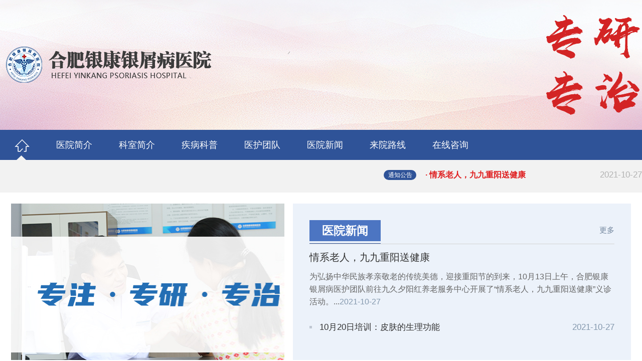

--- FILE ---
content_type: text/html; charset=Utf-8
request_url: http://www.hnyongxingguolu.com/yxbhl/255.html
body_size: 3649
content:
<!DOCTYPE html>
<html>
<head>
<meta charset="utf-8">
<meta http-equiv="Cache-Control" content="no-transform" />
<meta http-equiv="Cache-Control" content="no-siteapp" />
<title>全国哪个医院治疗银屑病好？全国银屑病哪里治疗好？-合肥银康银屑病医院</title>
<meta name="keywords" content="" />
<meta name="description" content="全国哪个医院治疗银屑病好？牛皮癣是一种常见的顽固性皮肤病，其症状表现为红色丘疹或者斑块上覆有多层白色鳞屑。牛皮癣的治疗方法很多，但是患者不能" />
<script type="text/javascript" src="/templets/p/js/public.js"></script>
<link rel="stylesheet" href="/templets/p/css/common.css">
<link rel="stylesheet" href="/templets/p/css/index.css">
<script src="/templets/p/js/jquery-1.9.0.min.js"></script> 
<script src="/templets/p/js/jquery.superslide.js"></script> 
<script src="/templets/p/js/index.js"></script>
</head>
<body onselectstart="return false">
<div class="top">
  <div class="pubW center"> <img src="/templets/p/images/top.png" /> </div>
</div>
<div class="header_nav relative">
  <div class="header_subnav pubW center">
    <div class="subnav2 fl">
      <ul>
        <li> <a href="/" target="_blank">网站首页</a></li>
        
        <li><a href="http://www.hnyongxingguolu.com/yygk/">医院概况</a></li>
        
        <li><a href="http://www.hnyongxingguolu.com/ystd/">医生团队</a></li>
        
        <li><a href="http://www.hnyongxingguolu.com/xjlf/">先进疗法</a></li>
        
        <li><a href="http://www.hnyongxingguolu.com/bygs/">病友故事</a></li>
        
        <li><a href="http://www.hnyongxingguolu.com/lylx/">来院路线</a></li>
        
        <li><a href="http://www.hnyongxingguolu.com/yxbzz/">银屑病症状</a></li>
        
        <li><a href="/swt.htm" target="_blank" rel="nofollow">在线预约</a></li>
        <li><a href="/swt.htm" target="_blank" rel="nofollow">挂号咨询</a></li>
      </ul>
    </div>
  </div>
</div>
<div style="width:100%;height:465px;margin:0 auto;"><script type="text/javascript" src="/templets/p/js/sban.js"></script></div>

<div class="zklist">
  <div class="zkarticle">
    <div class="dqlm">
      <h2> 您当前的位置：<a href='/'>首页</a> > <a href=http://www.hnyongxingguolu.com/yxbhl/>银屑病护理</a> >全国哪个医院治疗银屑病好？全国银屑病哪里治疗好？ </h2>
    </div>
    <h1>全国哪个医院治疗银屑病好？全国银屑病哪里治疗好？</h1>
    <div class="s_title"> <span>2022-06-07 09:06:20 </span> </div>
    <div class="conter">
      <div class="article_coantan clearfix"> <p>全国哪个医院治疗银屑病好？牛皮癣是一种常见的顽固性皮肤病，其症状表现为红色丘疹或者斑块上覆有多层白色鳞屑。牛皮癣的治疗方法很多，但是患者不能盲目使用牛皮癣偏方，一定要选择正规医院治疗。</p><p>一、牛皮癣的治疗偏方之一：</p><p>1.地藜60克，野菊花、蒲公英、紫草各15克。水煎服。</p><p>2.紫草15克，水煎服。</p><p>3.紫草15克，水煎服。</p><p>4.鲜马齿苋30克，鲜马齿苋捣碎，绞汁涂抹患处。</p><p>二、牛皮癣的偏方之二：</p><p>5.地藜60克，野菊花55克，水煎服。</p><p>6.紫草15克，土茯苓15克，丹皮10克，生槐花15克。水煎服。</p><p>7.紫草10克，水煎服。</p><p>8.紫草10克，水煎服。</p><p>9.鲜马齿苋60克，水煎服。</p><p>10.黄柏30克，土茯苓20克，水煎服。</p><p>全国银屑病哪里治疗好？牛皮癣是一种皮肤的疾病，它的发生给人们的身体、生活和工作造成严重的影响和伤害，患上牛皮癣要想彻底治愈就必须选择专业的医院。治疗牛皮癣要去全国正规的医院，全国一家专业的医院会根据患者的情况，制定针对性的治疗方案，这样才能够更好的治好牛皮癣。</p><p>全国治疗牛皮癣要去全国正规医院</p><p>全国一家专业的银屑病医院一直秉承“以人为本”的宗旨，引进国内多项专业的银屑病诊疗技术，以及多项银屑病治疗技术，为全国牛皮癣患者的银屑病病情提供一个合理、规范、科学的治疗方案。</p><p>全国正规的医院，不仅医疗设备齐全，而且医生临床经验丰富。医院的治疗技术也是很好的，这样一来，患者也就能够获得好的治疗。全国一家正规银屑病医院的诊疗设施完善，专业治疗各种各样的皮肤病。</p><p>全国西部银屑病医院是一家专业正规的治疗银屑病的正规医院，全国西部的医院是经过多年的研究和临床经验，拥有一批经验丰富的银屑病诊疗专家。在治疗银屑病上，全国西部的技术水平和医疗技术相当发达，医疗技术也是比较先进的，治疗效果是不错的，这样患者治疗的时间也会缩短。</p><p>温馨提示：患上银屑病的患者朋友们在治疗的时候要注意，不要盲目的治疗，一定要选择正规的医院，正规的医院对患者的病情治疗是有很大的帮助，也是可以有效的缓解银屑病症状，希望以上的文章能够对患者朋友们有所帮助。如果不幸患有银屑病，请及时去正规的医院，正规的医院对患者朋友们是有很大的帮助的。祝患者朋友们都能早日恢复健康！</p> </div>
    </div>
    <div class="wz">
      <ul>
        <li class="index">上一篇：<a href="http://www.hnyongxingguolu.com/yxblx/254.html" title="">全国看银屑病哪里好？全国治银屑病的医院在哪里？</a> </li>
        <li class="index">下一篇：<a href="http://www.hnyongxingguolu.com/yxbby/256.html" title="">全国哪个医院看银屑病疗效好？全国银屑病专治医院？</a> </li>
        <div class="clr"></div>
      </ul>
    </div>
    <div class="question">
      <h3 class="bdbt2">您还想了解哪些内容？</h3>
      <ul>
        
        <li class="type"><a href="http://www.hnyongxingguolu.com/yxbhl/1215.html">银屑病不用忌口方子</a></li>
        
        <li class="type"><a href="http://www.hnyongxingguolu.com/yxbhl/1212.html">银屑病哪个医院有</a></li>
        
        <li class="type"><a href="http://www.hnyongxingguolu.com/yxbhl/1211.html">银屑病母鸡汤</a></li>
        
        <li class="type"><a href="http://www.hnyongxingguolu.com/yxbhl/1207.html">银屑病可以吃海鲜</a></li>
        
        <li class="type"><a href="http://www.hnyongxingguolu.com/yxbhl/1198.html">银屑病生菜能吃吗</a></li>
        
        <li class="type"><a href="http://www.hnyongxingguolu.com/yxbhl/1193.html">银屑病创面恢复</a></li>
        
        <li class="type"><a href="http://www.hnyongxingguolu.com/yxbhl/1175.html">儿童点滴形银屑病</a></li>
        
        <li class="type"><a href="http://www.hnyongxingguolu.com/yxbhl/1173.html">银屑病复诊最新通知</a></li>
        
        <li class="type"><a href="http://www.hnyongxingguolu.com/yxbhl/1171.html">刮银屑病头皮</a></li>
        
        <li class="type"><a href="http://www.hnyongxingguolu.com/yxbhl/1168.html">银屑病的克星汤</a></li>
        
      </ul>
    </div>
  </div>
  <div class="zkright">
  <div class="zkpp">
    <h3>医院简介</h3>
    <img src="/templets/p/images/zkpp1.jpg" alt="">
    <p> 合肥银康银屑病医院是集临床、诊疗、科研、教学、预防为一体的大型银屑病专业医院。医院秉承“技术立院、专家强院，人才兴院”的宗旨，始终坚持“一切以患者为中心”的人文服务理念，拥有优秀的专家团队...<a href="/yygk/">详细</a></p>
    <div class="clr"></div>
    <a href="/swt.htm" target="_blank" rel="nofollow" target="_blank"><img src="/templets/p/images/zkppswt1.gif" aalt=""></a> <a href="/swt.htm" target="_blank" rel="nofollow" target="_blank"><img src="/templets/p/images/zkppswt2.gif" aalt=""></a> </div>
  <div class="zkqbjs">
    <h2>热点文章</h2>
    <ul>
       <a href="http://www.hnyongxingguolu.com/yxbhl/192.html"><img src="http://www.hnyongxingguolu.com/uploads/image/20211220/20211220164647_49023.jpg" width="183"  /></a>
      <div class="yu_bzca"> <a href="http://www.hnyongxingguolu.com/yxbhl/192.html">面部牛皮癣要怎么护理呢</a>
        <p>面部牛皮癣要怎么护理呢?人们的皮肤是比较脆弱的，如果大家不幸患上了此病就会给大家的生活带来很大的伤害，而且牛...<a href="http://www.hnyongxingguolu.com/yxbhl/192.html">[详情]</a></p>
      </div>
      
      
      <li> <a href="http://www.hnyongxingguolu.com/yxbzl/1219.html">治疗牛皮癣好的药</a> </li>
      
      <li> <a href="http://www.hnyongxingguolu.com/yxbzl/1218.html">银屑病很痒嘛</a> </li>
      
      <li> <a href="http://www.hnyongxingguolu.com/yxbzl/1217.html">银屑病红枣枸杞泡水</a> </li>
      
      <li> <a href="http://www.hnyongxingguolu.com/yxblx/1216.html">银屑病病人指甲病变</a> </li>
      
      <li> <a href="http://www.hnyongxingguolu.com/yxbhl/1215.html">银屑病不用忌口方子</a> </li>
      
      <li> <a href="http://www.hnyongxingguolu.com/yxbzz/1214.html">点滴型银屑病 放血</a> </li>
      
      <li> <a href="http://www.hnyongxingguolu.com/yxbzl/1213.html">大蒜 银屑病瘙痒</a> </li>
      
      <li> <a href="http://www.hnyongxingguolu.com/yxbhl/1212.html">银屑病哪个医院有</a> </li>
      
    </ul>
  </div>
</div>
 </div>
<div class="clr"></div>
<div class="clr"></div>
<footer class="top25">
  <div class="foot pubW center">
    <div class="foot_logo fl">
      <div class="logo"><img src="/templets/p/images/logo_foot.jpg" ></div>
    </div>
    <div class="foot_nav fl"> 
      <ul>
        <li> <a href="http://www.hnyongxingguolu.com/yxbzz/">
          <h3>银屑病症状</h3>
          </a> </li>
      </ul>
      
      <ul>
        <li> <a href="http://www.hnyongxingguolu.com/yxbby/">
          <h3>银屑病病因</h3>
          </a> </li>
      </ul>
      
      <ul>
        <li> <a href="http://www.hnyongxingguolu.com/yxbzl/">
          <h3>银屑病治疗</h3>
          </a> </li>
      </ul>
      
      <ul>
        <li> <a href="http://www.hnyongxingguolu.com/yxbhl/">
          <h3>银屑病护理</h3>
          </a> </li>
      </ul>
      
      <ul>
        <li> <a href="http://www.hnyongxingguolu.com/yxblx/">
          <h3>银屑病类型</h3>
          </a> </li>
      </ul>
       </div>
    <div class="foot_copyright fr">
      <div class="foot_copyright_img fl"><img src="/templets/p/images/wb.jpg" width="79" height="79" /></div>
      <div class="foot_copyright_txt fl">
        <h3>官方微信</h3>
        <br>
      </div>
      <div class="clr"></div>
      <div class="foot_copyright_txttwo">医院地址：安徽省合肥市瑶海区长淮街道胜利路长春都市豪庭西楼G座1-3 </div>
      <div class="clr"></div>
    </div>
  </div>
</footer>
<script type="text/javascript" src="/templets/p/js/swt.js"></script>
</body>
</html>

--- FILE ---
content_type: text/css
request_url: http://www.hnyongxingguolu.com/templets/p/css/common.css
body_size: 4221
content:
@charset "utf-8";

/* CSS Document */

*html,
_html {
    background-image: none;
    background-attachment: fixed;
}

body,
h1,
h2,
h3,
h4,
h5,
h6,
hr,
p,
blockquote,
dl,
dt,
dd,
ul,
ol,
li,
pre,
form,
fieldset,
legend,
button,
input,
textarea,
th,
td,
img {
    border: medium none;
    margin: 0;
    padding: 0;
}

body,
button,
input,
select,
textarea {
    font: 12px/1.5 "Microsoft YaHei", Verdana, Geneva, sans-serif, tahoma, Srial, helvetica, sans-serif;
}

body {
    font-family: "Microsoft YaHei";
    background-color: #fff;
  
    color: #6c6c6c;
    overflow-x: hidden
}

h1,
h2,
h3,
h4,
h5,
h6 {
    font-size: 100%;
}

em {
    font-style: normal;
}

ul,
ol,
li {
    list-style: none;
}

.red {
    color: #c30017
}

a.red:hover {
    color: #c30017
}

a {
    text-decoration: none;
    color: #6c6c6c;
}

a:hover {
    color: #436895
}

img {
    border: 0px;
    vertical-align: middle;
}

table {
    border-collapse: collapse;
    border-spacing: 0;
}

.clr {
    clear: both;
    height: 0px;
    overflow: hidden;
}

.pubW {
    width: 1200px;
}

.center {
    margin: 0 auto;
}

.fl {
    float: left;
    display: inline;
}

.fr {
    float: right;
    display: inline;
}

.mt10 {
    margin: 10px auto;
}

.top25 {
    margin-top: 15px;
}

.top17 {
    margin-top: 15px;
}

.bdbt2 {
    border-bottom: 2px solid #DFDFDF;
}

.ts {
    -webkit-transition: all 0.3s linear 0.1s;
    transition: all 0.3s linear 0.1s;
}

.a_border {
    border: solid 1px #eaeaea;
}

.mt15 {
    margin-top: 15px;
}

.p15 {
    padding: 15px 6px;
}

.tc {
    text-align: center;
}


.relative {
    position: relative
}

.none980 {
    display: none
}

.a.none980 {
    display: none
}

.xheader {
    margin: 0 auto;
    height: 30px;
    background: #F3F3F3;
}

.xhead {
    margin: 0 auto;
    width: 1150px;
}

.header_txt1 {
    left: 10px;
    float: left;
    padding-top: 5px;
    width: 60px;
}

.header_search_box {
    height: 30px;
    line-height: 30px;
    color: #a7a7a7;
    float: left;
}

.header_icon {
    position: absolute;
    left: 100px;
    top: 6px;
    width: 17px;
    height: 17px;
    background: url(../images/header_01.png) 0 0 no-repeat;
    display: block;
    -webkit-transition: all 0.3s linear 0s;
    transition: all 0.3s linear 0s;
}

.header_icon1 {
    left: 1px;
    background-position: 0 0;
}

.header_icon1:hover {
    background-position: 0 -20px
}

.header_icon2 {
    left: 21px;
    background-position: -20px 0
}

.header_icon2:hover {
    background-position: -20px -20px
}

.weichat {
    left: 41px;
    background-position: -40px 0
}

.weichat:hover {
    left: 41px;
    background-position: -40px -20px
}

.header_icon4 {
    left: 61px;
    background-position: -60px 0
}

.header_icon4:hover {
    background-position: -60px -20px
}

.header_icon5 {
    left: 81px;
    background-position: -80px 0
}

.header_icon5:hover {
    background-position: -80px -20px
}

.header_icon7 {
    position: absolute;
    left: 880px;
    top: 6px;
    z-index: 1000;
    display: block;
    background: url(../images/i3.png) left center no-repeat;
    line-height: 17px;
    width: 200px;
    padding-left: 20px;
    float: left;
}

.header_txt2 {
    position: absolute;
    left: 470px;
    width: 420px;
}

.top {
    border-top: solid 1px #436895;
    height: 115px;
    background: #fff;
}

.top div {
    margin-top: 0px;
}

.top div h1 {
    width: 410px;
    height: 70px;
    float: left;
    display: inline;
}

.top div h1 a {
    background: url(../images/logo.png) no-repeat;
    width: 410px;
    height: 70px;
    display: block;
}

.top .pubW ul {
    overflow: hidden;
    border: 1px dashed #ccc;
    border-top: none;
    border-bottom: none;
    width: 368px;
    height: 80px;
    float: left;
    margin-left: 80px;
}

.top .pubW li {
    float: left;
    width: 90px;
    margin-left: 20px;
    font-size: 12px;
    text-align: center;
    line-height: 25px;
}

.top .pubW li a {
    color: #999;
}


.top div ul li {
    width: 120px;
    text-align: center;
    float: left;
    font-size: 13px;
    margin-right: 5px;
    display: inline;
    color: #929292;
    font-size: 11px;
}

.top div ul li span {
    display: inline-block;
    margin-right: 4px;
}

.top div ul li span.span1 {
    width: 79px;
    height: 32px;
    background-position: -43px -118px;
}

.top div ul li span.span2 {
    width: 37px;
    height: 20px;
    margin: 6px 0;
    background-position: -146px -126px;
}

.top div ul li span.span3 {
    width: 27px;
    height: 27px;
    margin: 3px 0;
    background-position: -208px -121px;
}

.top div ul li span.span4 {
    width: 108px;
    height: 34px;
    background-position: -267px -119px;
}

.top .server {
    width: 250px;
    float: right;
    display: inline;
    margin-top: 10px;
}

.server p.call .phone {
    background-position: -394px -125px;
    padding-left: 22px;
    width: 17px;
    height: 17px;
}

.server p span {
    color: #272727;
    font-size: 14px;
    display: block;
}

.server p strong {
    font-size: 24px;
    color: #436895
}

.server p.bd {
    border: 1px solid #272727;
    border-radius: 3px;
    height: 23px;
    margin-top: 5px;
}

.header_nav {
    background: url(../images/nav_bg.gif) repeat-x;
    height: 51px;
    position: relative;
    z-index: 9999;
}

.Z_TypeList {
    position: relative;
}

.Z_TypeList h1 {
    width: 174px;
    height: 51px;
    line-height: 51px;
    color: #fff;
    text-align: center;
    font-size: 16px;
    font-weight: normal;
    background-color: #c93247;
}

.Z_TypeList h1 a {
    width: 174px;
    height: 51px;
    display: block;
    color: #fff;
    background: #ed9c00;
    background: url(../images/i_02.png) right center no-repeat;
}



.subnav2 ul li {
    float: left;
    display: inline;
    font-size: 16px;
    height: 51px;
    line-height: 51px;
    background: url(../images/nav_li_bg.gif) no-repeat left center;
}

.subnav2 ul li a,
.subnav2 ul li h3 {
    color: #fff;
    width: 133px;
    text-align: center;
    display: inline-block;
    font-weight: normal;
}

.subnav2 ul li a:hover,
.subnav2 ul li h3:hover>a {
    /*background:url(../images/nav2.png) no-repeat center top;*/
    background: #c93247;
    color: #fff;
}

.subnav2 ul li h3 {
    position: relative;
}

.subnav2 ul li .zlal {
    width: 508px;
    height: 77px;
    background: #FFF;
    border-right: solid 2px #0aa5b5;
    border-left: solid 2px #0aa5b5;
    border-bottom: solid 2px #0aa5b5;
    font-size: 14px;
    position: absolute;
    padding: 30px 16px;
}

.subnav2 ul li #jd {
    width: 402px;
    padding-top: 50px;
    height: 57px;
}

.subnav2 ul li .zlal li {
    color: #a9a9a9;
    display: inline;
    float: left;
    height: 25px;
    line-height: 25px;
    background: none;
    padding-top: 5px;
}

.subnav2 ul li .zlal li a {
    color: #24abb9;
    padding: 0 12px;
    line-height: 25px;
    width: auto;
}

.subnav2 ul li .zlal li a:hover {
    background: none;
    border: none;
}

width: 189px;
height: 51px;
display:block;
.subnav3 a {
    background: url(../images/nanshen.png) -32px -17px;
    no-repeat;
    width: 189px;
    height: 51px;
    display: block;
}

.subnav3 a:hover {
    background-position: -32px -81px;
}

.subnav4 ul li {
    float: left;
    display: inline;
    font-size: 12px;
    height: 24px;
    margin-top: 20px;
}

.subnav4 ul li a {
    color: #fff;
    padding-left: 15px;
}

.subnav4 ul li a:hover {
    text-decoration: underline;
}




/*
.hj {
    border: 1px solid #eaeaea;
    height: 230px;
    background: #ffffff;
    margin: 10px auto 22px;
    padding: 0 18px;
    width: 1162px;
}

.hj .hj-title {
    height: 36px;
    margin-top: 14px;
}

.hj .hj-title li {
    width: 76px;
    height: 36px;
    line-height: 36px;
    float: left;
    margin-right: 30px;
    font-size: 17px;
    font-family: "Microsoft Yahei";
    color: #999999;
    text-align: center;
    cursor: pointer;
}

.hj .hj-title li.on {
    border-bottom: 2px solid #8f0d32;
    color: #333333;
}

.hj .hj-title-img {
    clear: both;
}

.hj .hj-title-img .hj_img {
    height: 150px;
    -webkit-transition: all 0.4s ease 0s;
    transition: all 0.4s ease 0s;
}

.hj .hj-title-img .hj_img li {
    float: left;
    text-align: center;
    cursor: pointer;
    margin: 0 18px;
}

.hj .hj-title-img .hj_img li img {
    -webkit-transition: all 0.4s ease 0s;
    transition: all 0.4s ease 0s;
}

.hj .hj-title-img .hj_img li img:hover {
    -webkit-transform: scale(1.1);
    transform: scale(1.1);
}

.hj .hj-title-img .hj_img li p {
    font-size: 12px;
    color: #333;
    margin-top: 10px;
}

.hj .hj-title-img .box {
    margin-top: 18px;
    overflow: hidden;
}

.hj .hj-title-img .yq {
    margin-top: 19px;
}

.hj .hj-title-img .yq a {
    padding: 0 12px;
}
*/

footer {
    background: #1d1d1d;
    width: 100%;
    height: 330px;
}

.foot {
    background: #1d1d1d;
    color: #a7a7a7;
    height: 260px;
    padding: 20px 0
}

.foot a:hover {
    color: #436895;
}

.foot_logo {
    padding: 35px 0 0 0;
    width: 260px;
}

.foot_logo img {
    width: 250px;
}

.foot_logo .logo {
    margin-bottom: 20px;
}

.foot_logo .sub_web {
    color: #9d0a3a;
    font-size: 14px;
    text-align: center;
    padding-left: 3px
}

.foot_logo .sub_web a {
    color: #999;
    margin: 0 5px
}

.foot_logo .sub_web a:hover {
    color: #436895;
    margin: 0 5px
}

.foot_nav {
    /* width:590px;*/
    border-left: 1px dashed #414141;
    border-right: 1px dashed #414141;
    height: 205px;
    padding: 23px 50px 0 60px;
    margin-left: 20px;
}

.foot_nav ul {
    float: left;
    display: inline;
    margin-right: 30px;
    _margin-right: 6px;
    text-align: center;
}

.foot_nav ul li {
    line-height: 26px;
}

.foot_nav ul li h3 {
    border-bottom: 1px solid #313131;
    /* padding-left:20px;_padding-left: 5px;*/
    display: block;
    margin-bottom: 10px;
    font-size: 16px;
    font-weight: bold;
    /*background:url(../images/icon.png) no-repeat;*/
}


.foot_nav ul li a {
    padding: 0 4px;
    _padding: 0 2px;
    color: #a7a7a7;
}

#foot_nav_ioc1 {
    background-position: -28px -1037px;
}

#foot_nav_ioc2 {
    background-position: -28px -1076px;
}

#foot_nav_ioc3 {
    background-position: -28px -1116px;
}

#foot_nav_ioc4 {
    background-position: -28px -1156px;
}

#foot_nav_ioc5 {
    background-position: -28px -1196px;
}

#foot_nav_ioc6 {
    background-position: -28px -1236px;
}

.foot_copyright {
    padding: 23px 0 0 25px;
    _padding: 23px 0 0 10px;
    width: 225px;
}

.foot_copyright_img {
    width: 79px;
    height: 79px;
    margin-right: 10px;
}

.foot_copyright_txt {
    width: 120px;
    color: #a7a7a7;
}

.foot_copyright_txttwo {
    margin: 10px 0 0 0;
}

.foot_ioc a {
    background: url(../images/icon.png) no-repeat;
    -webkit-transition: all 0.3s linear 0.1s;
    transition: all 0.3s linear 0.1s;
    width: 36px;
    height: 36px;
    display: inline-block;
    float: left;
    padding-right: 20px;
}

.foot_ioc .ico1 {
    background-position: -26px -919px;
}

.foot_ioc .ico1:hover {
    background-position: -26px -972px;
}

.foot_ioc .ico2 {
    background-position: -84px -919px;
}

.foot_ioc .ico2:hover {
    background-position: -84px -972px;
}

.foot_ioc .ico3 {
    background-position: -141px -919px;
}

.foot_ioc .ico3:hover {
    background-position: -141px -972px;
}

.foot_ioc .ico4 {
    background-position: -199px -919px;
}

.foot_ioc .ico4:hover {
    background-position: -199px -972px;
}

.pager {
    text-align: center;
    padding: 25px 0;
    color: #333;
}

.pager ul {
    display: inline-block;
    *display: inline;
    zoom: 1;
}

.pager li {
    float: left;
    margin: 0 3px;
    display: inline;
    font-size: 14px;
}

.pager li a,
.pager li.thisclass {
    float: left;
    padding: 2px 10px;
    border: 1px solid #eaeaea;
    background: #fff;
}

.pager li.thisclass,
.pager li a:hover {
    background: #436895;
    color: #fff;
    text-decoration: none;
}

.zk_nav {
    margin: 15px auto;
    width: 1200px;
       overflow: hidden;
}

.zk_nav ul li .nav_top {
    height: 48px;
    background: #436895;
    border-top-left-radius: 3px;
    border-top-right-radius: 3px;
}

.zk_nav ul li .nav_top h2 {
    line-height: 48px;
    color: #FFF;
    text-indent: 38px;
    margin-left: 26px;
    font-size: 16px;
    font-weight: normal;
    background: url(../images/navbg1.gif) left center no-repeat
}
.zk_nav ul li .nav_top h2 a{color: #FFF;}

.zk_nav ul li .nav_top h2.n2 {
    background: url(../images/navbg2.gif) left center no-repeat
}

.zk_nav ul li .nav_top h2.n3 {
    background: url(../images/navbg3.gif) left center no-repeat
}

.zk_nav ul li .nav_top h2.n4 {
    background: url(../images/navbg4.gif) left center no-repeat
}

.zk_nav ul li .nav_top h2.n5 {
    background: url(../images/navbg5.gif) left center no-repeat
}

.zk_nav ul li .nav_top h2.n6 {
    background: url(../images/navbg6.gif) left center no-repeat
}

.zk_nav ul li .nav_bot {
    height: 58px;
    background: #ffffff;
    border-bottom-left-radius: 3px;
    border-bottom-right-radius: 3px;
    border: 1px solid #cccccc;
    border-top: none;
    padding: 10px;
}

/*
.zk_nav ul li .nav_bot3 a ,.zk_nav ul li .nav_bot4 a  ,.zk_nav ul li .nav_bot2 a {
    color: #666666;
    font-size: 14px;
    width:120px !important;
    display: inline-block;
    text-align: center;    
    line-height: 24px;
}
*/
.zk_nav ul li .nav_bot a {
    color: #666666;
    font-size: 14px;
   width:120px !important;
    display: inline-block;
    text-align: center;    
    line-height: 24px;
}

.zk_nav ul li .nav_bot a:hover {
    color: #c93247;
    text-decoration: underline
}

.zk_nav ul li.none {
    margin: 0;
    float: right
}

.zk_nav ul {}

.zk_nav ul li {
    width: 219px;
    float: left;
    margin-right: 26px
}

.zk_nav ul li:last-child {
    margin-right: 0;
}

.box06 {
    width: 1200px;
    margin: 0 auto !important;
}
.box02,.box03,.box05,.box06{ zoom:1; overflow:hidden; margin:10px 0; }
.box06 .hd{border-bottom: 1px solid #e2e2e2; height:50px;}
.box06 .hd ul{float:left;height:50px;}
.box06 .hd ul li { float: left; padding: 0 30px; text-align:center; line-height: 50px; display:inline; height:50px; }
.box06 .hd ul li a { font-size:18px; color:#0d5d94; }
.box06 .hd ul li.on { background:#0d5d94; }
.box06 .hd ul li.on a{ color:#fff; }
.box06 .hd .btn .prev,.box06 .hd .btn .next{ display:block;  width:5px; height:9px; float:right; margin-right:8px; margin-top:19px;  overflow:hidden; cursor:pointer; background:url("../images/arrow.png") no-repeat -60px 0px;}
.box06 .hd .btn .next{ background-position:-60px -50px; margin-right: 25px;}
.box06 .bd{ zoom:1; overflow:hidden; margin:15px 0; }
.box06 .bd .bdr .tempWrap{ margin: 0 13px; width:1170px !important;}
.box06 .bd .hceg{ float: left; margin: 0 5px;}
.box06 .bd .hceg a img{ padding: 5px; border:1px solid #e2e2e2; }
.box06 .bd .hceg p{ line-height:30px; text-align:center;}
.box06 .bd .hceg p a{ color:#0d5d94;}

.m10{border:1px solid #c2c2c2; border-top:3px solid #0d5d94;}


/*温馨环境*/
.null{zoom:1;clear:both;height:0;font-size:0;overflow: hidden;}
.main {
    width: 1200px;
    margin: 0 auto;
    overflow: hidden;
}
.hj{ border:1px solid #eaeaea; height:220px; margin-top:10px;margin-bottom:22px;}

.hj .parHd ul{ margin-left:20px; height:36px; width:1057px;  margin-top:14px;}

.hj .parHd ul li{ width:76px; height:36px; line-height:36px;  float:left; margin-right:30px; font-size:17px; font-family:"微软雅黑"; color:#999999; text-align:center; cursor:pointer;}

.hj .parHd ul li.on{ border-bottom:2px solid #0164CA; color:#333333;}

.hj .parBd{clear:both;/* padding:0 20px; */}

.hj .parBd .hj_img{ width:1000px;}

.hj .parBd .hj_img li{ float:left; text-align:center;width:178px;}

.hj .parBd .hj_img  li.kuan{width:240px; height:149px;  padding-top:12px; margin-right:10px;}

.hj .parBd .hj_img li img{ padding:0 20px; vertical-align:bottom;width:240px; height:149px; }

.hj .parBd .box{width: 1180px;margin:0 auto;margin-top:8px;overflow:hidden;}

.hj .parBd .yq{ margin-top:19px; }

.hj .parBd .yq a{padding:0 12px;}

--- FILE ---
content_type: text/css
request_url: http://www.hnyongxingguolu.com/templets/p/css/index.css
body_size: 8306
content:
@charset "utf-8";
.clearfix:after{content:".";display:block;height:0;clear:both;visibility:hidden}
.clearfix{zoom:1}
.jq-minw{min-width:1200px}
.fullSlide{width:100%;position:relative;height:465px;background:#fff}
.fullSlide .bd{margin:0 auto;position:relative;z-index:0;overflow:hidden;width:100%}
.fullSlide .bd ul{width:100%!important}
.fullSlide .bd ul li{width:100%!important;height:465px;overflow:hidden;text-align:center}
.fullSlide .bd ul li a{display:block;height:465px}
.fullSlide .hd{width:100%;position:absolute;z-index:1;bottom:0;left:0;height:30px;line-height:30px;text-align:center}
.fullSlide .hd ul{text-align:center;padding-top:5px}
.fullSlide .hd ul li{cursor:pointer;display:inline-block;zoom:1;width:16px;height:8px;margin:5px;overflow:hidden;line-height:9999px;background:#fff}
.fullSlide .hd ul .on{background:#376c96}
.z{padding:10px;color:#000;background:#f5f5f5;text-align:center;min-width:1200px}
body#index{line-height:22px;color:#6c6c6c;font-family:微软雅黑}
li,ol,ul{list-style:none}
h3{font-weight:400}
.in{color:#1c1c1c;font-family:微软雅黑;line-height:22px;text-indent:2em}
.over{overflow:hidden}
.box01{margin:0 auto;height:98px;width:1188px;border:1px solid #ccc}
.img-left{width:103px;height:98px;float:left}
.box02{height:98px;float:left}
.box02 ul li{width:98px;position:relative;float:left;height:98px;border-right:1px solid #ccc}
.box02 ul li i{position:absolute;width:98px;height:98px;background-color:#436895;opacity:0;-webkit-animation:redOut .4s ease;animation:redOut .4s ease}
.box02 ul li:hover i{opacity:1;background-color:#436895;-webkit-animation:redIn .2s ease;animation:redIn .2s ease}
@keyframes redIn{0%{-webkit-transform:scale(.8);transform:scale(.8);opacity:0}
100%{-webkit-transform:scale(1);transform:scale(1);opacity:1}
}
@-webkit-keyframes redIn{0%{-webkit-transform:scale(.8);transform:scale(.8);opacity:0}
100%{-webkit-transform:scale(1);transform:scale(1);opacity:1}
}
@keyframes redOut{0%{-webkit-transform:scale(1);transform:scale(1);opacity:1}
100%{-webkit-transform:scale(.8);transform:scale(.8);opacity:0}
}
@-webkit-keyframes redOut{0%{-webkit-transform:scale(1);transform:scale(1);opacity:1}
100%{-webkit-transform:scale(.8);transform:scale(.8);opacity:0}
}
.box02 ul li a{width:98px;height:98px;display:block;position:absolute}
.box02 ul li a em{display:block;margin:8px auto auto;width:55px;height:55px;background:url(../images/nav_03.png) no-repeat}
.box02 ul li a:hover{color:#FFF}
.icon_nav1 a em{background-position:0 0}
.icon_nav1 a:hover em{background-position:0 -64px}
.box02 .icon_nav2 a em{background-position:-79px 0}
.icon_nav2 a:hover em{background-position:-79px -64px}
.box02 .icon_nav3 a em{background-position:-159px 0}
.icon_nav3 a:hover em{background-position:-162px -64px}
.box02 .icon_nav4 a em{background-position:-238px 0}
.icon_nav4 a:hover em{background-position:-238px -64px}
.box02 .icon_nav5 a em{background-position:-317px 0}
.icon_nav5 a:hover em{background-position:-317px -64px}
.box02 .icon_nav6 a em{background-position:-397px 0}
.icon_nav6 a:hover em{background-position:-397px -64px}
.box02 .icon_nav7 a em{background-position:-480px 0}
.icon_nav7 a:hover em{background-position:-480px -64px}
.box02 .icon_nav8 a em{background-position:-559px 0}
.icon_nav8 a:hover em{background-position:-559px -64px}
.box02 .icon_nav9 a em{background-position:-637px 0}
.icon_nav9 a:hover em{background-position:-637px -64px}
.box02 .icon_nav10 a em{background-position:-717px 0}
.icon_nav10 a:hover em{background-position:-717px -64px}
.box02 .icon_nav11 a em{background-position:-796px 0}
.icon_nav11 a:hover em{background-position:-796px -64px}
.box02 .icon_nav12 a em{background-position:-876px 0}
.icon_nav12 a:hover em{background-position:-876px -64px}
.box02 .icon_nav13 a em{background-position:-955px 0}
.icon_nav13 a:hover em{background-position:-955px -64px}
.box02 .icon_nav14 a em{background-position:-1034px 0}
.icon_nav14 a:hover em{background-position:-1034px -64px}
.box02 .icon_nav15 a em{background-position:-1113px 0}
.icon_nav15 a:hover em{background-position:-1113px -64px}
.icon_nav11,.icon_nav12,.icon_nav13,.icon_nav14{display:none}
.box02 ul .icon_nav15{border-right:0}
.box02 ul li p{text-align:center}
.icon-box1{width:1192px;margin:100px auto auto}
.dddx{width:1200px;background-color:#fff;overflow:hidden;margin:15px auto}
#pinpai{height:420px;width:380px;background:#fff;padding:0 10px}
#pinpai h3{padding:12px 0 0;font-size:16px}
.Sub_Hdzq{width:370px;float:left;height:570px;overflow:hidden;padding-left:5px}
.Sub_Hdzq .Cont{width:370px;float:left;height:420px;padding-top:10px}
.zt-picScroll-left{overflow:hidden;position:relative;width:365px}
.zt-picScroll-left .hd{bottom:5px;height:26px;overflow:hidden;position:absolute;right:10px;z-index:1}
.zt-picScroll-left .hd ul li{background:#f2f2f2;border:1px solid #ccc;cursor:pointer;float:left;height:24px;line-height:24px;margin-right:2px;text-align:center;width:24px}
.zt-picScroll-left .hd ul li.on{background:#436895;border:1px solid #436895;color:#fff}
.zilonr6{width:370px;height:85px}
.zilonr8{color:#252525;font-weight:400;height:86px;line-height:35px;margin-top:10px;width:380px}
.zilonr8 dl{display:inline;float:left;height:85px;margin-right:13px;margin-top:0;width:50px}
.zilonr8 dd{height:50px;text-align:center;width:50px}
.zilonr8 dd a{display:block;height:50px;width:50px}
.zilonr8 dt{height:35px;line-height:30px;text-align:center;width:50px}
.zilonr81 dd a{background:rgba(0,0,0,0) url(../images/zx.jpg) no-repeat scroll 0 0}
.zilonr81:hover dd a{background:rgba(0,0,0,0) url(../images/zx.jpg) no-repeat scroll 0 -60px}
.zilonr81:hover dt a{color:#05af10}
.zilonr82 dd a{background:rgba(0,0,0,0) url(../images/zx.jpg) no-repeat scroll -65px 0}
.zilonr82:hover dd a{background:rgba(0,0,0,0) url(../images/zx.jpg) no-repeat scroll -65px -60px}
.zilonr82:hover dt a{color:#c3123b}
.zilonr83 dd a{background:rgba(0,0,0,0) url(../images/zx.jpg) no-repeat scroll -129px 0}
.zilonr83:hover dd a{background:rgba(0,0,0,0) url(../images/zx.jpg) no-repeat scroll -129px -60px}
.zilonr83:hover dt a{color:#e8a624}
.zilonr84 dd a{background:rgba(0,0,0,0) url(../images/zx.jpg) no-repeat scroll -194px 0}
.zilonr84:hover dd a{background:rgba(0,0,0,0) url(../images/zx.jpg) no-repeat scroll -194px -60px}
.zilonr84:hover dt a{color:#15a1cf}
.zilonr85 dd a{background:rgba(0,0,0,0) url(../images/zx.jpg) no-repeat scroll -258px 0}
.zilonr85:hover dd a{background:rgba(0,0,0,0) url(../images/zx.jpg) no-repeat scroll -258px -60px}
.zilonr85:hover dt a{color:#e4684c}
.zilonr86 dd a{background:rgba(0,0,0,0) url(../images/zx.jpg) no-repeat scroll -323px 0;display:none}
.zilonr86:hover dd a{background:rgba(0,0,0,0) url(../images/zx.jpg) no-repeat scroll -323px -60px}
.zilonr86:hover dt a{color:#28b779}
.zilonr8 dl{display:inline;float:left;height:85px;margin-right:13px;margin-top:0;width:50px}
.zilonr8 dd{height:50px;text-align:center;width:50px}
.zilonr8 dd a{display:block;height:50px;width:50px}
.zilonr8 dt{height:35px;line-height:30px;text-align:center;width:50px}
#xw{background:#fff;height:420px;margin:0 15px;overflow:hidden;padding:0 20px;width:436px}
.zilonm1{border-bottom:1px solid #dfdfdf;height:205px;padding:0 25px 0 0;width:435px}
.zilonm2{display:block;font-size:56px;height:60px;line-height:60px;padding-top:20px;text-align:center;width:425px}
.zilonm3{display:block;font-size:18px;font-weight:700;height:45px;line-height:45px;padding-bottom:0;text-align:center;width:425px}
.zilonm3 a{color:#c30017}
.zilonm5{height:330px;padding-top:15px;width:435px}
.zilonm6{height:30px;line-height:30px;margin-bottom:15px;width:430px}
.zilonm6 .on{background:#436895;color:#fff;display:block;float:left;font-size:16px;height:35px;line-height:35px;margin-right:5px;text-align:center;width:110px;margin-top:-1px}
.zilonm7{background:#dfdfdf;border:1px solid #dfdfdf;display:block;float:left;font-size:14.5px;height:28px;margin-right:5px;margin-top:3px;text-align:center;width:90px}
.mt{background:rgba(0,0,0,0) url(../images/dian.jpg) repeat-x scroll center bottom;display:block;height:120px;padding-bottom:10px;width:430px}
.mt img{float:left;height:75px;margin-right:20px;width:114px;-webkit-transition:all .4s ease 0s;transition:all .4s ease 0s}
.mt img:hover{-webkit-transform:scale(1.1);transform:scale(1.1)}
.mt1{display:block;font-size:18px;line-height:36px;text-align:left;width:auto}
.mt1 a{color:#1c1c1c}
.mt2{display:block;font-size:13px;height:78px;line-height:26px;padding-top:8px;width:430px}
.mt2 ul li{float:left;height:26px;overflow:hidden;width:430px}
.mt2 li span{color:#aaa;float:right;font-size:12px}
.kq{background:#fff;height:410px;overflow:hidden;width:284px;padding:10px 0 0 10px}
.kq .sp{height:400px;overflow:hidden;width:267px}
.kq .sp .zy{line-height:37px;margin-top:20px;}
.kq .sp .zy a{color:#f00}
.zjtd{background:#f3f3f3;height:370px;margin:0 auto;width:1200px}
.zjjj{width:1100px}
.zjjj_img{margin-top:25px;overflow:hidden;width:724px}
.zjjj_img img{height:128px;margin-right:3px;width:173px}
.zjjj_tit{background:#436895;color:#fff;height:58px;margin-top:15px;width:1200px}
.zjjj_tit_l{float:left;font-size:20px;width:435px}
.zjjj_tit_l img{vertical-align:bottom}
.zjjj_tit_l span{background:rgba(0,0,0,0) url(../images/zj_zj.jpg) no-repeat scroll 30px 15px;color:#fff;display:inline-block;font-size:24px;height:58px;line-height:58px;padding-left:45px;width:182px}
.zjjj_tit_c{color:#fff;float:left;font-size:18px}
.zjjj_tit_c i{color:#fff000;font-size:20px;font-style:normal;line-height:58px}
.zjjj_tit_r{float: right;font-size:18px;height:58px;width:405px;padding-right: 20px;}
.zjjj_tit_r p{float:left;width:205px}
.zjjj_tit_r span{color:#436895;font-size:20px}
.zjjj_tit_r span.next_group{color:#494848;cursor:pointer;float:right;font-size:14px;padding-top:16px}
.zjjj{margin:0 auto;padding-top:20px;width:1158px}
.zjjj .bd{float:left;height:500px;width:714px;position:relative}
.zjjj .hd{float:right;width:415px}
.expert_wrap{float:left;height:500px;width:714px}
.index_ti span.next_group{background:rgba(0,0,0,0) url(../images/index_next_03.gif) no-repeat scroll left center;color:#494848;cursor:pointer;font-size:14px;padding-left:28px;position:absolute;right:0}
.expert_top_wrap{height:500px;overflow:hidden;position:relative;width:424px}
.expert_top{height:456px;width:429px}
.expert_top li{background:#fff;border:1px solid #ebebeb;color:#666;cursor:pointer;float:left;height:147px;margin-bottom:5px;margin-right:5px;overflow:hidden;text-align:center;width:136px}
.expert_top li p{font-size:12px;font-weight:400;line-height:18px}
.expert_top li img{float:left;height:110px;padding:5px;width:126px;-webkit-transition:all .4s ease 0s;transition:all .4s ease 0s}
.expert_top li img:hover{-webkit-transform:scale(1.1);transform:scale(1.1)}
.expert_top li.on{background:#436895;color:#fff}
.expert_big_wrap{height:470px;overflow:hidden;position:relative;width:100%}
.expert_big li{color:#333!important;float:left;width:714px}
.expert_big li img{float:left;margin-bottom:30px;margin-right:5px;-webkit-transition:all .4s ease 0s;transition:all .4s ease 0s}
.expert_big li img:hover{-webkit-transform:scale(1.1);transform:scale(1.1)}
.expert_big li h3{font-size:24px;font-weight:400;line-height:54px}
.expert_big li h3 small{font-size:16px;margin-left:10px}
.expert_big li h4{font-size:16px;font-weight:700;line-height:26px}
.expert_big li p{font-size:16px;line-height:24px;margin-bottom:15px}
.link-zhuanjia a{border-radius:3px;color:#fff;display:inline-block;font-size:18px;height:38px;line-height:38px;margin-right:28px;text-align:center;width:134px}
.link-zhuanjia a.a1{background:grey}
.link-zhuanjia a.a2{background:#f1ac2e}
.link-zhuanjia a.a1:hover{background:#f1ac2e}
.link-zhuanjia a.a2:hover{background:grey}
..zjjj .bd .next,.zjjj .bd .prev{background:url(../images/index_doc_arr.gif) no-repeat left center;cursor:pointer;display:inline-block;height:42px;position:absolute;top:130px;width:30px}
.expert_arr_l{left:0}
.expert_arr_r{background-position:right center;right:0}
-------------康复案例--------------------- .syanli{width:1190px;margin:0 auto}
.syanli{width:1200px;margin:0 auto;background:#FFF;padding:20px 0}
.syanli .anli_hd{width:1157px;height:50px;margin:0 auto;background:#436895}
.syanli .anli_hd a h3{background:url(../images/syanlibg1.png) no-repeat 34px center}
.syanli .anli_hd a h3.h2{background:url(../images/syanlibg2.png) no-repeat 34px center}
.syanli .anli_hd a h3.h3{background:url(../images/syanlibg3.png) no-repeat 34px center}
.syanli .anli_hd a h3.h4{background:url(../images/syanlibg4.png) no-repeat 34px center}
.syanli .anli_hd a h3.h5{background:url(../images/syanlibg5.png) no-repeat 34px center}
.syanli .anli_hd a h3.h6{background:url(../images/syanlibg6.png) no-repeat 34px center}
.syanli .anli_hd a{line-height:50px;color:#FFF;font-size:16px;display:block;width:192px;height:50px;text-indent:76px;float:left;border-right:1px solid #5c90ce}
.syanli .anli_hd a.none{border:none}
.syanli .anli_hd a.on{background:#c93146}
.syanli .anli_bd{width:1120px;height:578px;overflow:hidden;margin-top:30px;margin-left:40px}
.syanli .anli_bd .anli_bd_l{width:661px;height:578px;overflow:hidden;float:left}
.anli_bd_l dl dt{margin-bottom:14px;position:relative}
.anli_bd_l dl dt span{position:absolute;width:611px;height:105px;left:1px;top:317px;background:url(../images/syanlibg2_03.png);padding:0 25px}
.anli_bd_l dl dt span a h3{font-size:16px;font-weight:400;color:#FFF;margin:15px 0 8px 0}
.anli_bd_l dl dt span a p{font-size:12px;color:#FFF}
.anli_bd_l dl dt span a p em{color:#cb0000}
.anli_bd_l dl dt img{width:661px;height:420px;-webkit-transition:all .4s ease 0s;transition:all .4s ease 0s}
.anli_bd_l dl dt img:hover{-webkit-transform:scale(1.1);transform:scale(1.1)}
.anli_bd_l dl dd{border:1px solid #ccc;padding:4px;width:194px;float:left;margin-right:24px;position:relative}
.anli_bd_l dl dd span{width:194px;height:30px;line-height:30px;text-align:center;color:#fff;font-size:14px;background:#000;opacity:.7;position:absolute;left:5px;bottom:5px}
.anli_bd_l dl dd img{width:194px;height:128px;-webkit-transition:all .4s ease 0s;transition:all .4s ease 0s}
.anli_bd_l dl dd img:hover{-webkit-transform:scale(1.1);transform:scale(1.1)}
.anli_bd_l dl dd.none{margin-right:0;float:right}
.anli_bd_r{width:420px;float:left;margin-left:30px;height:578px;overflow:hidden}
.anli_bd_r span .tjanli{position:absolute;left:230px;top:0;width:61px;height:57px;background:url(../images/syanlibg.gif) no-repeat;padding-top:7px}
.anli_bd_r span .tjanli p{text-align:center;color:#FFF;font-size:16px;line-height:16px}
.anli_bd_r span{display:block;border:1px solid #d7d7d7;height:134px;overflow:hidden;width:390px;position:relative;padding:16px 9px 0 9px;margin-bottom:10px}
.anli_bd_r span.on{height:229px;border:5px solid #004496;width:382px}
.anli_bd_r span img{float:left;margin-bottom:8px;-webkit-transition:all .4s ease 0s;transition:all .4s ease 0s}
.anli_bd_r span img:hover{-webkit-transform:scale(1.1);transform:scale(1.1)}
.anli_bd_r span h3{border-bottom:1px dashed #004496;border-top:1px dashed#004496;width:99px;padding:5px 30px 5px 30px;float:left;margin-left:26px;margin-top:50px;color:#004496;line-height:16px}
.anli_bd_r span h3 em{color:#666;line-height:24px}
.anli_bd_r span h2{clear:both;font-size:14px;margin:0 0 8px 0}
.anli_bd_r span h2 a{color:#cb0000;font-size:14px}
.anli_bd_r span a.swtong{float:right;color:#c93247}
.shebei{background-color:#fff;padding-top:10px}
#service{margin:0 auto;width:1158px}
.bnspic a{display:block}
.big_pic{background:#f2f2f2 none repeat scroll 0 0;float:left;height:492px;overflow:hidden;position:relative;width:508px}
.big_pic li{left:0;opacity:0;position:absolute;top:0;-webkit-transform:scale(.8);transform:scale(.8);-webkit-transition:all .4s linear 0s;transition:all .4s linear 0s;z-index:-1}
.big_pic .on{opacity:1;-webkit-transform:scale(1);transform:scale(1);z-index:1}
.big_pic a{position:relative}
.big_pic .txt{background:rgba(0,0,0,.5) none repeat scroll 0 0;bottom:0;color:#bdbdbd;display:block;height:46px;left:0;line-height:46px;overflow:hidden;position:absolute;text-align:center;text-overflow:ellipsis;-webkit-transition:all .2s ease 0s;transition:all .2s ease 0s;white-space:nowrap;width:681px}
.big_pic a:hover .txt{color:#fff}
.small_pic{float:right;width:636px}
.small_pic li{display:inline;float:left;height:241px;margin:0 0 10px 10px;overflow:hidden;position:relative;width:202px}
.small_pic li p{background-color:#000;bottom:0;color:#fff;height:40px;line-height:40px;opacity:.5;position:absolute;text-align:center;width:202px}
.small_pic a,.small_pic img{display:block;height:241px;width:202px}
.small_pic a{background:#8e9092 none repeat scroll 0 0;-webkit-transition:all .2s ease 0s;transition:all .2s ease 0s}
.small_pic .on,.small_pic li:hover{position:relative;z-index:1}
.small_pic .on a{background:#303030 none repeat scroll 0 0}
.intxtb{overflow:hidden;width:508px}
.intxtb,.intxtb img{height:283px;width:508px}
.intxta{height:193px;width:508px}
.intxta .intxta_a{background:#436895 none repeat scroll 0 0;border-radius:50px;display:inline;height:73px;margin:15px 20px;width:73px}
.intxta .intxta_a span{color:#fff;display:block;font-size:18px;padding:14px 12px 0 19px}
.intxta .intxta_b{padding-top:18px;width:328px}
.intxta .intxta_b span{color:#000;font-size:20px}
.intxta .intxta_b p{color:#436895;font-size:12px}
.intxta_c p{color:#333;font-size:14px;padding:0 20px 0 30px}
.intxta_c p.pab{padding-bottom:10px}
.intxta_c a{background-color:#666;border-radius:15px;color:#fff;display:block;float:right;font-size:12px;height:30px;line-height:30px;margin-right:24px;text-align:center;width:122px}
.intxta_c a:hover{background-color:#436895;color:#FFF}
#tFocus-pic .exp_txtr img,.intxtb img,.pic_r img,.small_pic li img,.ulsheb li img,.ulzexp li img{display:inline-block;-webkit-transition:all .4s ease 0s;transition:all .4s ease 0s;vertical-align:bottom}
#tFocus-pic .exp_txtr img:hover,.intxtb img:hover,.pic_r img:hover,.small_pic li img:hover,.ulsheb li img:hover,.ulzexp li img:hover{-webkit-transform:scale(1.1);transform:scale(1.1)}
---------------翻转------------ .fangzhuan{background-color:#fff;font-family:微软雅黑;height:310px;margin:0 auto;padding:16px;width:1158px}
.fangzhuan{background-color:#fff;font-family:微软雅黑;height:310px;margin:0 auto;padding:16px;width:1168px}
.flip-container{float:left;margin:5px;-webkit-perspective:1000px;perspective:1000px;position:relative}
.flip-container:hover .back{-webkit-transform:rotateY(0);transform:rotateY(0);z-index:2}
.flip-container:hover .front{-webkit-transform:rotateY(180deg);transform:rotateY(180deg);z-index:1}
.flip-container{height:300px;width:183px}
.front{height:296px;width:179px}
.back{height:296px;width:179px;background:url(../images/xcsbg1.gif) no-repeat}
.back,.front{-webkit-backface-visibility:hidden;backface-visibility:hidden;left:0;position:absolute;top:0;-webkit-transform-style:preserve-3d;transform-style:preserve-3d;-webkit-transition:all .6s ease-out 0s;transition:all .6s ease-out 0s}
.front{background-color:#f4f1f0;text-align:center;-webkit-transform:rotateY(0);transform:rotateY(0);z-index:2}
.fangzhuan-p1{color:#423733;font-family:Microsoft Yahei!important;font-size:22px;margin-top:25px}
.fangzhuan-p2{color:#423733;font-family:Microsoft Yahei!important;font-size:24px;margin-bottom:20px}
.fangzhuan-p2 span{color:red;font-family:Microsoft Yahei!important}
.fangzhuan-p3{color:#423733;font-family:Microsoft Yahei!important;font-size:20px}
.back{font-family:Microsoft Yahei!important;-webkit-transform:rotateY(-180deg);transform:rotateY(-180deg);z-index:1;width:183px;height:300px}
.back .back-p2{color:#FFF;font-size:14px;margin:50px 14px 0 14px}
.back .back-p2 a{color:#fff000}
-------医院环境---- .box-xin{background-color:#fff;margin:10px auto;padding:11px;width:1168px}
.box-xin{background-color:#fff;margin:10px auto;padding:11px;width:1176px}
.box-xin-top{-moz-border-bottom-colors:none;-moz-border-left-colors:none;-moz-border-right-colors:none;-moz-border-top-colors:none;background-color:#f2f2f2;border-color:#f2f2f2 #f2f2f2 -moz-use-text-color;-o-border-image:none;border-image:none;border-style:solid solid none;border-width:1px 1px medium;height:80px;margin:0 auto;width:1156px}
.box-xin-top .box-xin-img{margin-left:40px}
.box-xin-top .box-xin-title{margin-right:40px}
.box-xin-top .box-xin-title li{color:#000;cursor:pointer;float:left;font-size:24px;height:80px;line-height:80px;margin-right:10px;text-align:center;width:150px}
.box-xin-top .box-xin-title .on{background-color:#436895;color:#fff}
.box-xin-bottom{border:1px solid #f2f2f2;height:440px;margin:0 auto;width:1156px}
.box-xin-bottom .box-xin-img2{background-color:#f2f2f2;border-right:1px solid #f2f2f2;height:420px;padding-top:20px;width:407px}
.box-xin-img2 img{height:130px;margin-left:43px;width:320px}
.box-xin-img2 p{color:#333;font-size:16px;line-height:30px;margin-left:63px;width:320px}
.box-xin-img2 ul{padding-left:53px;padding-top:20px}
.box-xin-img2 ul li{float:left;margin-right:20px}
.box-xin-img2 ul li a{border:1px solid #745802;border-radius:50%;-webkit-box-shadow:0 -5px 0 #745802 inset;box-shadow:0 -5px 0 #745802 inset;color:#745802;display:block;font-size:14px;height:60px;line-height:16px;padding-top:20px;text-align:center;width:80px}
.box-xin-img2 ul li a:hover{background-color:#436895;border:1px solid #0068b6;-webkit-box-shadow:none;box-shadow:none;color:#fff}
.box-xin-bottom .box-xin-img3-1{height:440px;margin:30px 8px 0 0;width:720px}
.box-xin-bottom .box-xin-img3-1 li{float:left;margin-bottom:20px;margin-right:5px}
.box-xin-bottom .box-xin-img3-1 li img{background-color:#f2f2f2;border:1px solid #999;height:158px;padding:10px;width:208px;-webkit-transition:all .4s ease 0s;transition:all .4s ease 0s}
.box-xin-bottom .box-xin-img3-1 li img:hover{-webkit-transform:scale(1.1);transform:scale(1.1)}
.zoujin{border:1px solid #e0e0e0;-webkit-box-shadow:0 0 6px #e2e2e2;box-shadow:0 0 6px #e2e2e2;padding:20px;overflow:hidden;background:#fff;margin-top:15px}
.zj_img{display:block;float:left;width:365px;height:290px;background:#ebebeb}
.zj_img img{width:100%;height:100%}
.zj_con{float:right;width:468px}
.zj_con h2{font-size:18px;color:#07629b;margin-bottom:10px;line-height:28px;white-space:nowrap}
.zj_con h3{font-size:16px;color:#333;line-height:16px;margin-bottom:10px;white-space:nowrap;overflow:hidden;text-overflow:ellipsis}
.zj_con .zj_a{display:block;line-height:20px;margin-bottom:10px;color:#999}
.zj_con .abox{font-size:13px;text-indent:2em}
.zj_con .zj_brand{line-height:30px;margin-bottom:10px}
.zj_con .zj_brand a{padding:0 8px;color:#5a5a5a;-webkit-transition:color .2s;transition:color .2s}
.zj_con .zj_brand a:hover{color:#07629b}
.zj_icon{clear:both;border-top:1px solid #e0e0e0;padding-top:10px}
.zj_icon i{display:block;width:52px;height:52px;overflow:hidden;margin-bottom:5px;position:relative}
.zj_icon a{display:block;float:left;margin-left:10px;padding:10px 20px;width:57px;height:73px;padding-bottom:8px;position:relative;border:1px solid #e0e0e0;background:#f9f9f9;text-align:center}
.zj_icon a img{height:52px;display:inline-block;float:left;width:52px}
.zj_icon a em{display:block}
.zj_icon a img.aa{width:0;height:0;bottom:45px;right:50px;opacity:0;border:1px solid #cfcfcf;position:absolute}
.layout{width:1200px;margin:0 auto}
.fl{float:left}
.fr{float:right}
.zl_center .conleft{width:865px}
.zl_hd{background:#262626;overflow:hidden}
.zl_hd li{width:20%;text-align:center;float:left;height:40px;line-height:40px;color:#fff;font-size:16px;cursor:pointer;-webkit-transition:background .2s;transition:background .2s}
.zl_hd li.hd_hover{background:#0d5d94}
.zl_bd li{display:none}
.zl_bd li .zl_p{line-height:30px}
.zl_bd li{display:none;height:320px;overflow:hidden;position:relative;z-index:2}
.zl_bd li .zl_p a{padding:0 10px}
.zl_bd li .zl_p a:hover{text-decoration:underline;color:#036}
.zl_bd li .zl_a1{color:#036;clear:both;display:block;font-size:16px;margin-bottom:15px}
.zl_bd li .zl_list{border-top:1px solid #e0e0e0;padding-top:14px;margin-top:15px}
.zl_bd li .zl_list a{border-bottom:1px dotted #e0e0e0;line-height:30px;height:30px;overflow:hidden;-webkit-transition:color .2s;transition:color .2s}
.zl_bd li .zl_list a:hover{color:red;text-decoration:underline}
.zl_bd li .zl_list a span{float:right}
.zl_bd li .zl_list a:hover span{color:#333}
.maincon{margin-bottom:20px}
.maincon .conleft{float:left}
.maincon .conright{float:right;width:280px}
.zkright .zkqbjs {
    background: #FFF;
    padding: 15px 15px;
}
.zkright .zkqbjs img{margin-left:30px}


.zkqbjs {
    background: #FFF;
    width: 245px;
    height: auto;
    overflow: hidden;
}
.zkqbjs h2{border-bottom:3px solid #e0e0e0;font-size:16px;font-weight:700;color:#036;display:inline-block;zoom:1;padding:0 10px}
.zkqbjs .tit{border-bottom:1px solid #e0e0e0;margin-bottom:20px;line-height:30px;color:#a3a3a3}
.zkqbjs h3{font-size:14px;color:#436895;font-weight:400;width:244px;margin-left:8px;display:block;margin-bottom:10px}
.zkqbjs h3 em{background:#8eb9f5;display:inline-block;padding:0 3px 1px 3px;line-height:14px;color:#fff;margin:0 6px 0 0}
.zkqbjs h3 em.e1{background:#f54545}
.zkqbjs h3 em.e2{background:#ff8547}
.zkqbjs h3 em.e3{background:#ffac38}
.zkqbjs h3 em.e4{background:#8eb9f5}
.zkqbjs h3 em.e4{background:#a390b7}
.zkqbjs h3 b{float:right;color:#FFF;background:#999;line-height:17px;display:block;padding:3px 8px;margin-top:-4px}
.zkqbjs h3 i{display:block;float:left}
.zkqbjs h3 a{color:#436895}
.zkqbjs h3.on b{background:#c93247}
.zkqbjs h3.on a{color:#436895}
.zkqbjs span{padding-left:8px;margin-top:6px;display:block;margin-bottom:15px}
.zj_rcon{width:100%;margin-bottom:10px;overflow:hidden;height:86px}
.r_list a{display:block;overflow:hidden;-webkit-transition:color .2s;transition:color .2s;text-overflow:ellipsis;white-space:nowrap;line-height:25px;height:25px;font-size:12px;color:#393939}
.r_list a:hover{color:#07629b}
.r_list a:hover i{text-decoration:none}
.r_list a i{font-size:20px;font-weight:700;margin-right:5px;display:inline-block;float:left}
.question a{height:24px;margin-bottom:5px}
.question a i{font-weight:400;padding:0 5px;background:#999;color:#fff;font-size:12px;margin-right:5px;float:left;height:20px;line-height:20px;margin-top:2px}
body{background-color:#e3e3e3}
.zklist{margin:0 auto;width:1190px;margin-top:20px}
.zkarticle{width:900px;float:left;background:#fff}
.zklist .dqwz{padding-top:8px}
.zklist .dqwz .dqwz_l{float:left;color:#6c6c6c;margin-left:25px}
.zklist .dqwz .dqwz_1 a{float:left;color:#6c6c6c}
.zklist .dqwz .dqwz_r{float:right}
.zklist .dqwz .dqwz_r a{display:block;width:58px;height:28px;background:#999;line-height:28px;color:#FFF;border-radius:4px;text-align:center;float:left;margin-right:10px}
.zklist .dqwz .dqwz_r a:hover{background:#c93247}
.zkarticle h1{text-align:center;font-size:30px;font-weight:400;margin:40px 0 20px 0;color:#333}
.zkarticle .s_title{color:#636363;text-align:center}
.zkarticle .s_title span{margin-right:30px}
.zkarticle .conter{padding:15px 88px 45px;font-size:14px;color:#333;line-height:25px}
.zkarticle .conter p{text-indent:2em;line-height:30px;margin-bottom: 17px;}
.zkarticle .conter_swt{margin:30px 0}
.zkarticle .conter_swt a{margin-left:60px}
.zkarticle .wz{padding:0 10px}
.zkarticle .wz ul li{background:rgba(0,0,0,0) url(../images/icon.png) no-repeat scroll -1171px -969px;display:inline;float:left;width:50%}
.zkarticle .wz .index{color:#333;text-indent:2em;    font-size: 13px;}
.zkarticle .bbjc{margin:47px 0 30px 31px}
.question{color:#272727;margin:20px auto 30px;overflow:hidden;width:820px}
.question h3{font-size:16px;font-weight:400;padding-bottom:8px}
.question ul{display:inline;float:left;height:145px;padding:20px 0 0;text-indent:1.3em;width:100%}
.question ul li{background:rgba(0,0,0,0) url(../images/icon.png) no-repeat scroll -1170px -928px;float:left;line-height:30px;padding-right:5px;width:400px}
.question ul li a{color:#333;font-size:13px}
.question ul li a:hover{color:#c93247}
.question li .type{color:#024c7b}
.zkarlist{width:900px;float:left;background:#fff;}


.dqlm{height:45px;line-height:45px;background:#436895;margin:10px 21px 0 21px}
.dqlm h2{font-weight:400;color:#FFF;font-size:20px;background:url(../images/dqlmbg.jpg) no-repeat left center;padding-left:37px;margin-left:20px}

.dqlm a{color:#fff}

.zkarlist .zkpt li{width:806px;margin:0 auto;border-bottom:1px dashed #ddd;padding:29px 0}
.zkarlist .zkpt li h3{color:#333;font-size:18px;font-weight:400;margin-bottom:17px;background:url(../images/listh3bg.jpg) center left no-repeat;padding-left:27px}
.zkarlist .zkpt li p{text-indent:2em}

.zkarlist .zkpt li p a{color:#c93247}
.zkarlist .zkpt li a:hover h3{color:#c93247}
.pagebox{overflow:hidden;margin-bottom:25px;float:right;margin-top:40px}
.pagebox ul{overflow:hidden}
.pagebox ul li{float:left;margin:0 10px 0 0;line-height:26px;height:26px;font-size:12px;cursor:pointer}
.pagebox ul li a{color:#666;padding:0 10px;border:1px solid #999;height:24px;display:inline-block}
.pagebox ul li a:hover{background:#c93247;color:#fff;border:none;border:1px solid #c93247}
.pagebox ul li em{font-weight:700;margin:0 5px}
.pagebox ul li .select{padding-left:10px;height:26px;line-height:26px;color:#666;border:1px solid #999}
.pagebox ul li .select option{border:1px solid #999}
.zklist .bbjc{margin:47px 0 30px 31px}
.zkright{width:274px;float:right}
.zkright .zk_zj{background:#FFF;padding:15px 10px;position:relative}
.zkright .zk_zj h3{color:#6c6c6c;font-weight:400;border-bottom:1px solid #b5b5b5;font-size:16px;line-height:32px;margin-bottom:10px}
.zkright .zk_zj .bd{width:252px;height:262px;overflow:hidden}
.zkright .zk_zj .bd li{float:left}
.zkright .zk_zj .bd li img{width:252px;height:262px}
.zkright .zk_zj .prev{position:absolute;left:17px;top:152px;z-index:99}
.zkright .zk_zj .next{position:absolute;left:222px;top:152px;z-index:99}
.zkright .zkpp{background:#FFF;padding:15px 10px;    margin-bottom: 25px;}
.zkright .zkpp h3{color:#6c6c6c;font-weight:400;border-bottom:1px solid #b5b5b5;font-size:16px;line-height:32px;margin-bottom:10px}
.zkright .zkpp p{text-indent:2em;color:#6c6c6c;padding:22px 0;border-bottom:1px dashed #bababa;margin-bottom:20px}
.zkright .zkpp p a{color:#c93247}
.zkright .zkpp .mb17{margin-bottom:17px}
.zkright .zkpp .bd li h3{width:256px;height:40px;background:#737373;line-height:40px;font-size:14px;color:#FFF;text-align:center}
.zkright .zkpp .hd{margin-left:80px;height:30px}
.zkright .zkpp .hd li{width:12px;height:12px;background:#737373;float:left;margin-left:10px;border-radius:12px}
.zkright .zkpp .hd li.on{background:#c93247}
.zkright .zkpp a.swt1{margin-right:12px}

.zkright .zkqbjs h2{color:#6c6c6c;font-weight:400;border-bottom:1px solid #b5b5b5;font-size:16px;line-height:32px;margin-bottom:10px}
.zkright .zkqbjs h3{font-size:14px;color:#436895;font-weight:400;width:244px;margin-left:8px;display:block;margin-bottom:10px}
.zkright .zkqbjs h3 em{background:#8eb9f5;display:inline-block;padding:0 3px 1px 3px;line-height:14px;color:#fff;margin:0 6px 0 0}
.zkright .zkqbjs h3 em.e1{background:#f54545}
.zkright .zkqbjs h3 em.e2{background:#ff8547}
.zkright .zkqbjs h3 em.e3{background:#ffac38}
.zkright .zkqbjs h3 em.e4{background:#8eb9f5}
.zkright .zkqbjs h3 em.e4{background:#a390b7}
.zkright .zkqbjs h3 b{float:right;color:#FFF;background:#999;line-height:17px;display:block;padding:3px 8px;margin-top:-4px}
.zkright .zkqbjs h3 i{display:block;float:left}
.zkright .zkqbjs h3 a{color:#436895}
.zkright .zkqbjs h3.on b{background:#c93247}
.zkright .zkqbjs h3.on a{color:#436895}
.zkright .zkqbjs span{padding-left:8px;margin-top:6px;display:block;margin-bottom:15px}



.dotBox{ overflow:hidden;}
.dotSolid{ margin:20px;}
.dotSolid ul{ overflow:hidden;}
.dotSolid li{ width:163px; height:30px; float:left; text-align:center; line-height:30px; font-size:16px; border:1px solid #c2c2c2;}
.dotSolid li a{ color:#0d5d94; display:block;}
.dotSolid li.mrNone{ background:#c5a86b; font-size:14px; overflow:hidden;}
.dotSolid li.mrNone font{margin-left: 6px;margin-right: 2px; color:#fff;}
.dotSolid li.hover{ background:#0d5d94;}
.dotSolid li.hover a{ color:#fff;}
.dotCon {
    overflow: hidden;
    height: auto;
    width: 96%;
    margin-left: 20px;
    float: left;
}
.dotCon .fl{ position:relative; border: 1px solid #ccc;}
.dotCon .fl img{margin-left: 2px;}
.dotCon .fl .lianxi{ position:absolute; bottom:16px;}
.dotCon .fr{ overflow:hidden; width:73%; padding:5px 0;}
.dotfrCon1{ overflow:hidden; padding-bottom: 5px;}
.dotfrCon1 dl{ float:left; overflow:hidden;}
.dotfrCon1 dl dt{ float:left; font-size:32px; color:#0d5d94; font-family: "微软雅黑";}
.dotfrCon1 dl dt.dotDt{margin-right: 35px;}
.dotfrCon1 dl dd{ float:left; font-size:18px; color:#727171;margin-top: 10px;margin-left: 20px;}
.dotcon1A{ overflow:hidden;margin-top: 10px;}
.dotcon1A a{ font-size:16px; color:#fff; display:block; float:left; width:170px; height:30px; line-height:30px; text-align:center;}
.dotcon1A a.Bg1{ background:#0d5d94;margin: 0 20px;}
.dotcon1A a.Bg2{ background:#c5a86b;margin: 0 20px;}
.dotfrCon3 li{margin-bottom: 13px; padding-top:10px; line-height: 35px; font-size:14px; color: #6b6b6b; border-top:1px dashed #c2c2c2; text-indent:2em;}
.dotfrCon3 li a{ color:#eb5504;}
.doctgh{ width:299px; height:355px; margin-right: 20px; background: url(../images/pic12.jpg) no-repeat; float: right;}
.doctgh .tempWrap{ top:140px; margin: 0 5px;}
.doctgh ul{ width:272px; height:160px;}
.doctgh ul li{ width:290px; line-height:28px;}
.doctgh span{ width:70px; text-align:center; display:inline-block; zoom:1; color:#fff;}

.ft ul li {
    line-height: 34px;
    border-bottom: 1px dashed;
}

.zkqbjs ul li{    line-height: 35px;
    border-bottom: 1px dashed;}
.yu_bzca {
    margin-bottom: 15px;
    border-bottom: 1px dashed;
    /* padding-bottom: 5px; */
    line-height: 25px;
}

--- FILE ---
content_type: application/javascript
request_url: http://www.hnyongxingguolu.com/templets/p/js/index.js
body_size: 1254
content:
$(function(){

  var host = window.location.host;
  var yd=function(){};
  var ydBanner = '';
  $.ajax({
    url: '',
    dataType: 'jsonp', 
    jsonpCallback: 'yd',
    data:'{}', 
    type:'get',
    success:function(yDjson){
      yDjson = $.parseJSON(yDjson);
      $.each(yDjson,function(i,item){
        ydBanner = "<li style=\'background:url("+item.litpic+") center 0 no-repeat;\'><a href=\'/swt?"+host+"\' rel=\'nofollow\' target=\'_blank\'></a></li>"+ydBanner;
      })

      $("#fullSlideBd ul").append(ydBanner);
      $(".fullSlide").slide({ titCell:".hd ul", mainCell:".bd ul", effect:"fold",  autoPlay:true, autoPage:true, trigger:"click" });
    },
    error:function(){
      console.log('error');
    }
  });
  var ydDoc='';
  var ydDocS='';
  var yddoc=function(){};
  $.ajax({
    url: '',
    dataType: 'jsonp', 
    jsonpCallback: 'yddoc',
    data:'{}', 
    type:'get',
    success:function(yDocjsons){
      yDocjsons = $.parseJSON(yDocjsons);
      $.each(yDocjsons,function(i,item){
         ydDoc ="<li>"+
                "    <a href=\'"+swturl+"\' rel=\'nofollow\' target=\'_blank\'>"+
                "        <img src=\'"+item.litpic+"\' alt=\'"+item.title+"\' width=\'348\' height=\'298\'>"+
                "    </a>"+
                "    <h3>"+item.title+
                "        <small>"+item.shorttitle+"</small>"+
                "    </h3>"+
                "    <h4>�ó�����</h4>"+
                "    <div>"+
                item.description+
                "    </div>"+
                "    <h4>���˼�飺</h4>"+
                "    <div>"+
                item.body+
                "    </div>"+
                "</li>"+ydDoc;
                ydDocS = "<li>"+
                "   <img src=\'"+item.litpic+"\' />"+
                "   <p>"+item.title+"</p>"+
                "</li>"+ydDocS;

      });
      $("#expert_big").append(ydDoc);
      $("#expert_top").append(ydDocS);
      $(".zjjj").slide({
          mainCell: ".bd ul",
          autoPlay: true,
          effect: "left"
      });
    },
    error:function(){
      console.log('error');
    }
  });
  $(".zt-picScroll-left").slide({
      titCell: ".hd ul",
      mainCell: ".bd ul",
      autoPage: true,
      effect: "left",
      autoPlay: true,
      vis: 1
  });
  $(".zilonm5").slide({
      titCell: ".zilonm6 a",
      mainCell: ".bd",
      autoPlay: true
  });
  $('.zl_hd li').mouseover(function() {
      var _this = $(this).index();
      $(this).addClass('hd_hover').siblings().removeClass('hd_hover');
      $('.zl_bd li').eq(_this).fadeIn().siblings().hide();
  });

  $('.zl_bd').children('li').children('.zl_p').children('a').mouseover(function() {

      var i = $(this).index();
      $(this).parent().parent().children('div').eq(i).fadeIn(150).siblings('div').hide();

  });
  $(".zkqbjs").slide({
      titCell: "h3",
      targetCell: "span",
      defaultIndex: 1,
      effect: "slideDown",
      delayTime: 300
  });
  $(".topic_slide").slide({
      mainCell: ".topic_bd",
      autoPlay: true
  });
  $(".box-xin").slide({
      titCell: ".box-xin-title li",
      mainCell: ".box-xin-img3",
      autoPlay: true,
      delayTime: 200
  });
  $(".small_pic li").mouseover(function(){
    $(this).siblings().removeClass("on");
    $(this).addClass("on");
    var preNumber=$(this).prevAll().size()+1;
    $(".big_pic li").removeClass("on");
    $(".big_pic li:nth-child("+preNumber+")").addClass("on");
  });
});